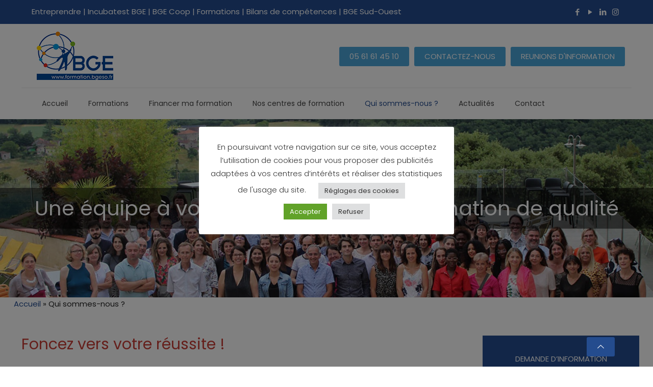

--- FILE ---
content_type: text/css
request_url: https://formation.bgeso.fr/wp-content/themes/bgeformation/style.css?ver=6.9
body_size: 3114
content:
/*
Theme Name: BGE Formation
Theme URI: https://formation.bgeso.fr/
Author: Weglio
Author URI: https://weglio.fr
Description: Theme BGE Formation
Template: betheme
Version: 1.6.2
*/

.blanc, .blanc p, .blanc span, .blanc h1, .blanc h2, .blanc h3, .blanc ul li {
  color:#FFF;
}

.icon-search-fine {
    display: none;
}

.pum-container ul li {
    list-style: disc;
}

.pum-container ul li ul li {
    padding-left: 20px;
    list-style: circle inside;
}

.vc_btn3.vc_btn3-style-custom {
    background-image: none!important;
}


.single-photo-wrapper {
    display: none;
}


#Header .baseline {
    /* font-family: "Arvo", "Georgia", Cambria, Times New Roman, Times, serif; */
    font-size: 30px;
    line-height: 18px;
    margin: 40px 0px 0px 0px;
    opacity: 1;
    position: relative;
    top: 0;
    color: #001479;
    float: left;
}

.header-stack #Top_bar .top_bar_right {
    position: absolute;
    right: 0;
    bottom: 0;
    top: 35px;
    height: 60px;
}

.top_bar_right_wrapper a.action_button {
    background-color: #4AA4D9!important;
    color: #FFF!important;
    padding-top: 10px!important;
    padding-bottom: 10px!important;
}

.action_button {
    top: -1px!important;
    margin: 0 5px!important;
}

/* Boite de contact */

.wpb_wrapper .get_in_touch {
    background: #2972A7;
    padding: 20px;
}

.get_in_touch_wrapper span.address_wrapper{
  color:#ffffff;
}

/* End Boite de contact */

/* Footer */

#Footer .widgets_wrapper .container .column.one-third:nth-child(2) {
    width: 30%;
        padding: 0px 30px 0 10px;
}
#Footer .widgets_wrapper .container .column aside#text-2, #Footer .widgets_wrapper .container .column aside h4, #Footer .widgets_wrapper .container .column aside a, .footer_copy .container .column a, .footer_copy .container .column div.copyright{
  color: white;
}

.button-default .button, .button-flat .button, .button-round .button {
    background-color: #4aa4d9;
}

#Footer .widgets_wrapper .container .column #text-3 ul {
    list-style: unset;
    color: white;
}

/* End Footer */

/* Opacité */
.opacity1 div img {
	opacity: 1;
	-webkit-transition: .3s ease-in-out;
	transition: .3s ease-in-out;
}
.opacity1 div:hover img {
	opacity: .5;
}

/* Block quote */

.wpb_wrapper blockquote {
    text-decoration: unset!important;
    font-style: italic!important;
}


/* End Block quote */

.sliding_box h3{
    color: white;
}

.products_tags {
    width: 100%;
    display: block;
    clear: both;
    font-weight: 400;
    font-style: italic;
}

.accordion .question .answer {
        background-color: transparent;
            padding: 5px 0px 10px;
    overflow: hidden;
    box-shadow: none;
}

.accordion .question {
    border:none;
}

.woocommerce.columns-1 ul.products li.product .desc, .woocommerce ul.products.columns-1 li.product .desc {
    float: left;
    position: relative;
    width: 100%;
    box-sizing: border-box;
    padding-left: 0px;
}

.woocommerce-product-attributes-item__value a {
      pointer-events:none;
      color:#000;
}

.woocommerce table.shop_attributes td {
    font-style: normal;
    text-align: left;
    padding-left: 10px;
}

.woocommerce .product .product_wrapper .product_image_wrapper, .image_wrapper, .image_frame {
    display:inline-block;
    float: left;
}

.image_frame .image_wrapper a {
    max-width: none;
}


.image_links {
    display: none;
}

.woocommerce div.product div.summary {
    margin-bottom: 0px;
}

.accordion .question .title {
    padding: 14px 14px 14px 0px;
    font-size: 20px;
    font-weight: 700;
    position: relative;
    border-width: 0;
    border-style: none;
    cursor: pointer;
    background: transparent;
    box-shadow: none;
    pointer-events: none;
}

.accordion .question.active .title > .acc-icon-plus, .accordion .question.active .title > .acc-icon-minus, .accordion .question .title:before {
    display:none;
}

.woocommerce ul.products li.product .desc {
    background: #E9E9E9;
    padding: 0px 0px;
}

.infos {
    font-size: 30px;
    float: right;
    display: inline;
}

.woof_block_html_items select {
    border-color: #244C8E;
}

.woof_select i {
  border: solid black;
  border-width: 0 3px 3px 0;
  display: inline-block;
  padding: 3px;
}

.woof_select .down {
  transform: rotate(45deg);
  -webkit-transform: rotate(45deg);
}



.woof_container_inner h4 {
    margin-top: 10px;
    margin-bottom: 5px;
    display: none;
}

.woof_container label {
    display: inline!important;
}

.woof_checkbox_label {
    margin-left: 0px;
}

.woof_list li {
    line-height: 20px;
}

.woof_edit_view {
    display:none;
}

.woof_show_text_search_container {
    margin:0px;
}

.woof_sid_auto_shortcode .woof_container {
    width: 100%;
}

.woof_container_inner {
    padding-left: 10px;
    padding-top: 2px;
    margin-top: 15px;
    padding-bottom: 10px;
}

.woof_text_search_container .woof_container_inner {
padding-left: 0px;
    padding-top: 0px;
    margin-top: 0px;
    padding-bottom: 0px;
}

.woof_list label {
    vertical-align: middle;
    padding-top: 0px;
    padding-bottom: 0px;
    display: inline-block;
    margin-bottom: 0px;
    font-weight: 400;
    padding-left:5px;
}

.woof_sid_auto_shortcode.woof {
    padding: 0;
}

.woof_container {
    padding-bottom: 0px;
    margin-bottom: 0px;
}


.woof_sid_auto_shortcode {
	border:none;
    margin-bottom: 11px;
    clear: both;
    background-color: transparent;
}

.woof_container_inner {
    border:none;
    margin-bottom: 11px;
    clear: both;
    background-color: #E9E9E9;
}

.question.active:first-child .title {
    display: none;
}

.related.products {
display: none !important;
}



/* WOOCOMMERCE */

.product_image_wrapper {
    width: 100%!important;
    margin: 0;
}

.woocommerce-product-gallery__trigger {
    display: none;
}

.woocommerce #content div.product div.summary, .woocommerce div.product div.summary, .woocommerce-page #content div.product div.summary, .woocommerce-page div.product div.summary {
    float: left;
    width: 100%;
    clear: none;
    margin-top: 25px;
}

.woocommerce .product .post-nav, .share-simple-wrapper, .woocommerce-ordering {
    display: none;
}

.image_frame .image_wrapper .mask {
	display: none;
}

#header_cart {
display: none !important;
}

.woocommerce ul.products li.product {
    width: 100%!important;
    margin: 10px 0px 0px!important;
}

.woocommerce.columns-1 ul.products li.product {
    width: 98%!important;
    margin-bottom: 15px!important;
}

.aside_left .sections_group {
    float: left;
}

.aside_left .four.columns {
    float: right;
}

.aside_left .widget-area {
    border-left-width: 1px;
    border-right-width: 1px;
}

/* WOOF FILTER PRODUCTS */

.recherche .woof_redraw_zone .woof_container {
    width: 28%;
    display: inline-block;
}

.recherche .woof_step .woof .woof_container.woof_step_hide {
    display: inline-block;
}

.woof_container_inner {
    border: none;
    margin-bottom: 11px;
    clear: both;
    background-color: transparent;
}

.chosen-container-single .chosen-single {
    height: 30px !important;
    line-height: 30px !important;
}

.chosen-container-single .chosen-single {
    position: relative;
    display: block;
    overflow: hidden;
    border: 1px solid #aaa;
    border-radius: 0px;
    background-color: #fff;
    background: none;
    background-clip: padding-box;
    box-shadow: 0 0 3px #fff inset, 0 1px 1px rgba(0,0,0,.1);
    color: #444;
    white-space: nowrap;
    padding: 5px;
}

.chosen-container-single .chosen-single div b {
    background-position: 0 12px !important;
}

.woof_submit_search_form_container {
    overflow: hidden;
    clear: both;
    margin: 16px 0 0px 0;
    float: right;
    padding-top: 0px;
}

.woof_block_html_items {
    background-color: rgba(0,0,0,0);
	/* background-color: #FFF; */
}

.chosen-container {
    margin-bottom: 0px;
}

.recherche .woof_submit_search_form_container button {
    background-color: #FFF;
    color: #2F6D96;
    border-radius: 5px;
    margin-left: 7px;
    margin-right: 0px;
    font-size: 14px;
}

.recherche .woof_submit_search_form_container button:hover {
  background-color: #EA862D;
  color: white;
}

.woof_reset_search_form {
    display: none!important;
}

.chosen-container .chosen-results li.disabled-result {
    display: none;
    color: #ccc;
    cursor: default;
}

.img_formation, .text_formation {
    float: left;
}

.img_formation {
    max-width: 45%;
}

.text_formation {
    padding-left: 15px;
    max-width: 50%;
    margin-bottom: 15px;
}

.desc_formation p {
    margin: 0 0 5px;
    line-height: 1.5;
    text-align: left!important;
}

.bouton_formation {
    position: absolute;
    bottom: 25px;
    padding-left: 10px;
    height: 30px;
    right: 10px;
}

.bouton_formation a:hover {
    color: #FFF;
    font-weight: bold;
}

.nom_formation h3 {
    font-weight: bold!important;
    font-size: 18px!important;
    padding: 5px 0px 5px 0px!important;
    text-align: left!important;
}

/* Boutons */

.btn-default {
    color: #fff;
    background-color: #EA862D;
    border-color: #EA862D;
}

.btn, .btn-cta {
    display: inline-block;
    margin-bottom: 0;
    font-weight: 400;
    text-align: center;
    vertical-align: middle;
    touch-action: manipulation;
    cursor: pointer;
    background-image: none;
    border: 1px solid transparent;
    white-space: nowrap;
    padding: 7px 10px;
    font-size: 14px;
    line-height: 2;
    border-radius: 3px;
    -webkit-user-select: none;
    -moz-user-select: none;
    -ms-user-select: none;
    user-select: none;
}

.btn, .btn-cta {
    white-space: normal;
}

.btn, .btn-cta {
    text-align: left;
    line-height: normal;
    padding-top: 12px;
    padding-bottom: 12px;
    text-decoration: none;
}

.btn-default {
    padding-top: 7px;
    padding-bottom: 7px;
}

.btn-default-img {
    position: relative;
    padding-right: 5px;
    font-size: 14px;
    font-weight: 200;
    line-height: 2.33333;
    transition: padding .2s;
}

.btn {
    position: relative;
    bottom: 0;
    right: 10px;
    width: 130px;
    text-align: center;
    font-weight: 500;
    margin-bottom: 5px;
}

.btn img {
    height: 20px!important;
    width: 20px!important;
    float: right;
    left: 10px;
    position: absolute;
    bottom: 12px;
}

.btn-default-img:after {
    content: '';
    position: absolute;
    top: 0;
    bottom: 0;
    right: 0;
    width: auto;
    background-color: rgba(0,0,0,.05);
}

/* Apparence liste déroulantes filtres */

.woof_select:after { content:"\25BC"; }

/*cacher des filtres sur la barre latérale*/

#management .woof_container_pa_thematique {
    display: none;
}

#web .woof_container_pa_thematique {
    display: none;
}

#entrepreneuriat .woof_container_pa_thematique {
    display: none;
}

#marketing .woof_container_pa_thematique {
    display: none;
}

#association .woof_container_pa_thematique {
    display: none;
}

#comptabilite .woof_container_pa_thematique {
    display: none;
}

#Side_slide .extras .extras-wrapper {
    text-align: center;
    display: none;
}

@media only screen and (max-width: 900px) {
    
    .img_formation {
    max-width: 100%;
    padding-bottom: 10px;
	}

	.text_formation {
    padding: 15px;
    max-width: 100%;
}

    .mobile-tb-center #Top_bar .top_bar_right .top_bar_right_wrapper {
        display: none;
        float: none;
    }

    .section_wrapper, .container, .four.columns .widget-area {
    max-width: 700px!important;
    padding-left: 10px!important;
    padding-right: 10px!important;
	}

    #breadcrumbs {
            margin-left: 15px;
    }

    .wpb_wrapper > div {
        margin-bottom: 15px;
    }

    .woof_container_inner {
    padding-left: 0px;
    padding-top: 0px;
    margin-top: 0px;
    padding-bottom: 0px;
	}

	.recherche .woof_redraw_zone .woof_container {
    width: 80%;
    display: block;
    margin: auto;
	}

	.woof_submit_search_form_container {
    width: 100%;
    display: block;
    margin: auto;
	}

	.recherche .woof_submit_search_form_container button {
    margin-left: 40px;
    margin-right: 0px;
    margin-bottom: 15px;
	}

	.btn-default-img {
    line-height: 1;
	}

	.btn img {
    bottom: 4px;
	}

	.woocommerce ul.products li.product {
    margin: 0 0% 15px!important;
	}

	.text_formation {
    margin-bottom: 0px;
	}

	.bouton_formation {
    display: none;
	}

	.shop-filters {
    margin-bottom: 0px;
    padding: 0px;
	}
}





.desc_wrapper_orange .sliding_box .desc_wrapper {
    background-color: #EA862D !important;
}
.desc_wrapper_orange .sliding_box .desc_wrapper::after {
	border-bottom-color: #EA862D;
}

.desc_wrapper_green .sliding_box .desc_wrapper {
    background-color: #73B944 !important;
}
.desc_wrapper_green .sliding_box .desc_wrapper::after {
	border-bottom-color: #73B944;
}

.desc_wrapper_red .sliding_box .desc_wrapper {
    background-color: #E57463 !important;
}
.desc_wrapper_red .sliding_box .desc_wrapper::after {
	border-bottom-color: #E57463;
}

.desc_wrapper_clearblue .sliding_box .desc_wrapper {
    background-color: #4AA4D9 !important;
}
.desc_wrapper_clearblue .sliding_box .desc_wrapper::after {
	border-bottom-color: #4AA4D9;
}

.desc_wrapper_purple .sliding_box .desc_wrapper {
    background-color: #A93776 !important;
}
.desc_wrapper_purple .sliding_box .desc_wrapper::after {
	border-bottom-color: #A93776;
}

.desc_wrapper_darkblue .sliding_box .desc_wrapper {
    background-color: #244C8E !important;
}
.desc_wrapper_darkblue .sliding_box .desc_wrapper::after {
	border-bottom-color: #244C8E;
}

.desc_wrapper_bgeblue .sliding_box .desc_wrapper {
    background-color: #2F6D96 !important;
}
.desc_wrapper_bgeblue .sliding_box .desc_wrapper::after {
	border-bottom-color: #2F6D96;
}
